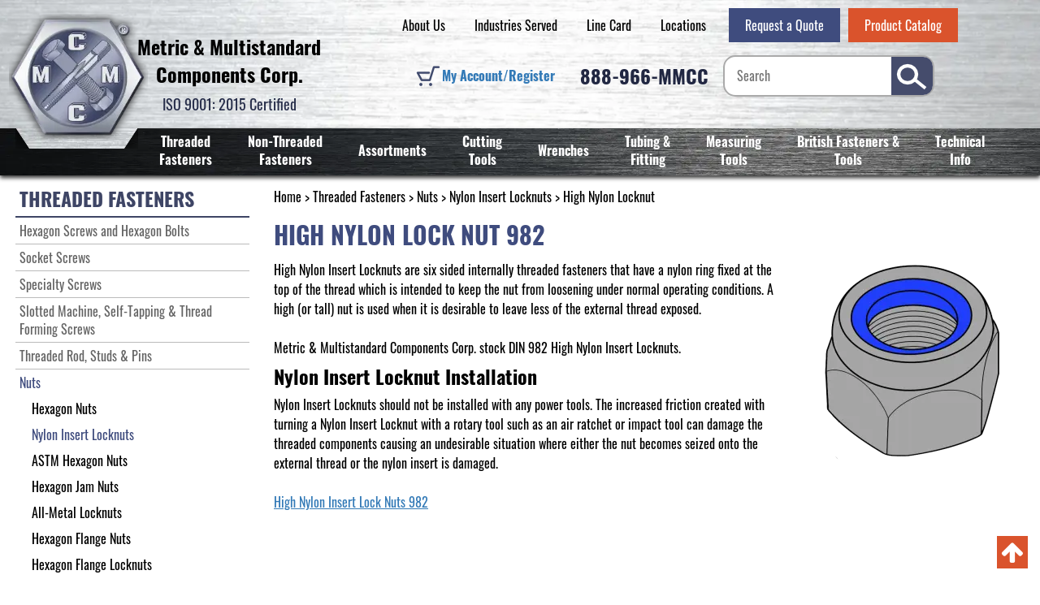

--- FILE ---
content_type: text/html; charset=UTF-8
request_url: https://www.metricmcc.com/high-nylon-locknut
body_size: 17298
content:

<!DOCTYPE html>
<html dir="ltr" lang="en">
<head>
	<script>
		product = [];
		var dataLayer = dataLayer || [];
		window.dataLayer = window.dataLayer || [];
	</script>
		        <!-- Google Tag Manager -->
        <script>
	        (function(w,d,s,l,i){w[l]=w[l]||[];w[l].push({'gtm.start':
					new Date().getTime(),event:'gtm.js'});var f=d.getElementsByTagName(s)[0],
				j=d.createElement(s),dl=l!='dataLayer'?'&l='+l:'';j.async=true;j.src=
				'https://www.googletagmanager.com/gtm.js?id='+i+dl;f.parentNode.insertBefore(j,f);
			})(window,document,'script','dataLayer','GTM-N9T4RNF');</script>
        <!-- End Google Tag Manager -->
		 <meta http-equiv="Content-Type" content="text/html; charset=utf-8" />
 <title>High Nylon Lock Nut 982 | Nylon Insert Locknuts | High Nuts</title>
 <meta name="Description" content="High nylon lock nut 982 fasteners have nylon rings to stop threading from loosening. Order nylon insert locknuts in bulk to take advantage of volume discounts!" />
 <meta name="Keywords" content="" />
 <meta name="robots" content="noodp" />
 <meta name="slurp" content="noydir" />
 <link rel="canonical" href="https://www.metricmcc.com/high-nylon-locknut" />
 	<meta http-equiv="X-UA-Compatible" content="IE=edge">
	<meta name="format-detection" content="telephone=no">
	<meta name="viewport" content="width=device-width, initial-scale=1">
    <link rel="apple-touch-icon" sizes="152x152" href="apple-touch-icon.png">
    <link rel="icon" type="image/png" sizes="48x48" href="favicon-48x48.png">
    <link rel="manifest" href="site.webmanifest">
    <link rel="mask-icon" href="safari-pinned-tab.svg" color="#5bbad5">
<!--    <link href="https://fonts.googleapis.com/css?family=Oswald:400,700&display=swap" rel="stylesheet">-->
    <meta name="msapplication-TileColor" content="#da532c">
    <meta name="theme-color" content="#ffffff">
	<base href="https://www.metricmcc.com/"/>
	
	<!-- Links -->
	<!-- Bootstrap - include this even if it's not a responsive cart -->
	<link rel="stylesheet" type="text/css" href="min/f=ext/bootstrap/css/bootstrap.min.css,ext/jquery/ui-1.12.1/jquery-ui.css,includes/css/jquery.alerts.css,ext/jquery/colorbox/theme_1/colorbox.css,includes/css/stylesheet.css,includes/css/menu.css,includes/css/headertags_seo_styles.css,includes/css/slideshows.css,includes/css/fancyfiles.css,ext/bxslider-4/dist/jquery.bxslider.min.css,ext/lightbox2/dist/css/lightbox.css,includes/css/image_viewer.css,includes/css/search.css,includes/css/faceted_search.css,includes/css/evenZoom.css,includes/css/responsive_menu.css,includes/css/responsive_faceted_search.css,ext/mmenu/dist/css/jquery.mmenu.all.css,ext/mmenu/dist/extensions/positioning/jquery.mmenu.positioning.css,ext/mmenu/dist/extensions/pagedim/jquery.mmenu.pagedim.css,includes/css/responsive.css,ext/mmenu/dist/extensions/multiline/jquery.mmenu.multiline.css,includes/css/account.css"/>
<script src="min/f=includes/javascript/jquery-3.3.1.min.js,includes/javascript/jquery-ui.min.js,includes/javascript/yall-2.2.0.min.js,ext/jquery/colorbox/jquery.colorbox.js,ext/mmenu/dist/js/jquery.mmenu.all.min.js,includes/javascript/responsive_menu.js"></script><script src="min/f=includes/javascript/jquery.columnizer.js,includes/javascript/jquery.browser.min.js,ext/jquery/bxGallery/jquery.bxGallery.1.1.min.js,ext/jquery/colorbox/jquery.colorbox.js,includes/javascript/jquery.blockUI.js,includes/javascript/jquery.alerts.js,includes/javascript/general.js,includes/javascript/base64.js,includes/javascript/serialize.js,includes/javascript/product_variables.js,includes/javascript/jquery.hoverIntent.min.js,includes/javascript/savePDF.js,includes/javascript/jquery.cycle.all.js,includes/javascript/menu.js,includes/javascript/search.js,ext/bxslider-4-4.2.12/dist/jquery.bxslider.min.js,includes/javascript/evenZoom.js,includes/javascript/account.js,includes/javascript/refby.js,includes/javascript/jquery.floatThead.js,includes/javascript/js-inherit.js,includes/javascript/js-listbox.js"></script>
	<!-- REGION head -->


				<!-- Google Tag Manager -->
		<script>(function (w, d, s, l, i) {
				w[l] = w[l] || [];
				w[l].push({
					'gtm.start': new Date().getTime(), event: 'gtm.js'
				});
				var f = d.getElementsByTagName(s)[0],
					j = d.createElement(s), dl = l != 'dataLayer' ? '&l=' + l : '';
				j.async = true;
				j.src =
					'//www.googletagmanager.com/gtm.js?id=' + i + dl;
				f.parentNode.insertBefore(j, f);
			})(window, document, 'script', 'dataLayer', 'GTM-N9T4RNF');</script>
		<!-- End Google Tag Manager -->
		<script>
		var BASE_HREF = 'https://www.metricmcc.com/';
		var floatHead = false;
		var DEBUG_LVL = 0;
				floatHead = true;
				mobileLocalLeft = true;
		var listingAboveContent = false;
		customTabsEnabled = false;
		var autocomplete = true;
		var calcPrice;
	</script>
	<script>
		function backToTop() {
			$("html, body").animate({ scrollTop: 0 }, "fast");
		}
	</script>

			<script type="text/javascript">
			(function(c,l,a,r,i,t,y){
				c[a]=c[a]||function(){(c[a].q=c[a].q||[]).push(arguments)};
				t=l.createElement(r);t.async=1;t.src="https://www.clarity.ms/tag/"+i;
				y=l.getElementsByTagName(r)[0];y.parentNode.insertBefore(t,y);
			})(window, document, "clarity", "script", "uauhr4pbs1");
		</script>
	<style>/*!
 *  Font Awesome 4.7.0 by @davegandy - http://fontawesome.io - @fontawesome
 *  License - http://fontawesome.io/license (Font: SIL OFL 1.1, CSS: MIT License)
 */@font-face{font-family:'FontAwesome';font-display:swap;src:url('includes/fonts/fontawesome-webfont.eot?v=4.7.0');src:url('includes/fonts/fontawesome-webfont.eot?#iefix&v=4.7.0') format('embedded-opentype'),url('includes/fonts/fontawesome-webfont.woff2?v=4.7.0') format('woff2'),url('includes/fonts/fontawesome-webfont.woff?v=4.7.0') format('woff'),url('includes/fonts/fontawesome-webfont.ttf?v=4.7.0') format('truetype'),url('includes/fonts/fontawesome-webfont.svg?v=4.7.0#fontawesomeregular') format('svg');font-weight:normal;font-style:normal}.fa{display:inline-block;font:normal normal normal 14px/1 FontAwesome;font-size:inherit;text-rendering:auto;-webkit-font-smoothing:antialiased;-moz-osx-font-smoothing:grayscale}.fa-lg{font-size:1.33333333em;line-height:.75em;vertical-align:-15%}.fa-2x{font-size:2em}.fa-3x{font-size:3em}.fa-4x{font-size:4em}.fa-5x{font-size:5em}.fa-fw{width:1.28571429em;text-align:center}.fa-ul{padding-left:0;margin-left:2.14285714em;list-style-type:none}.fa-ul>li{position:relative}.fa-li{position:absolute;left:-2.14285714em;width:2.14285714em;top:.14285714em;text-align:center}.fa-li.fa-lg{left:-1.85714286em}.fa-border{padding:.2em .25em .15em;border:solid .08em #eee;border-radius:.1em}.fa-pull-left{float:left}.fa-pull-right{float:right}.fa.fa-pull-left{margin-right:.3em}.fa.fa-pull-right{margin-left:.3em}.pull-right{float:right}.pull-left{float:left}.fa.pull-left{margin-right:.3em}.fa.pull-right{margin-left:.3em}.fa-spin{-webkit-animation:fa-spin 2s infinite linear;animation:fa-spin 2s infinite linear}.fa-pulse{-webkit-animation:fa-spin 1s infinite steps(8);animation:fa-spin 1s infinite steps(8)}@-webkit-keyframes fa-spin{0%{-webkit-transform:rotate(0deg);transform:rotate(0deg)}100%{-webkit-transform:rotate(359deg);transform:rotate(359deg)}}@keyframes fa-spin{0%{-webkit-transform:rotate(0deg);transform:rotate(0deg)}100%{-webkit-transform:rotate(359deg);transform:rotate(359deg)}}.fa-rotate-90{-ms-filter:"progid:DXImageTransform.Microsoft.BasicImage(rotation=1)";-webkit-transform:rotate(90deg);-ms-transform:rotate(90deg);transform:rotate(90deg)}.fa-rotate-180{-ms-filter:"progid:DXImageTransform.Microsoft.BasicImage(rotation=2)";-webkit-transform:rotate(180deg);-ms-transform:rotate(180deg);transform:rotate(180deg)}.fa-rotate-270{-ms-filter:"progid:DXImageTransform.Microsoft.BasicImage(rotation=3)";-webkit-transform:rotate(270deg);-ms-transform:rotate(270deg);transform:rotate(270deg)}.fa-flip-horizontal{-ms-filter:"progid:DXImageTransform.Microsoft.BasicImage(rotation=0, mirror=1)";-webkit-transform:scale(-1, 1);-ms-transform:scale(-1, 1);transform:scale(-1, 1)}.fa-flip-vertical{-ms-filter:"progid:DXImageTransform.Microsoft.BasicImage(rotation=2, mirror=1)";-webkit-transform:scale(1, -1);-ms-transform:scale(1, -1);transform:scale(1, -1)}:root .fa-rotate-90,:root .fa-rotate-180,:root .fa-rotate-270,:root .fa-flip-horizontal,:root .fa-flip-vertical{filter:none}.fa-stack{position:relative;display:inline-block;width:2em;height:2em;line-height:2em;vertical-align:middle}.fa-stack-1x,.fa-stack-2x{position:absolute;left:0;width:100%;text-align:center}.fa-stack-1x{line-height:inherit}.fa-stack-2x{font-size:2em}.fa-inverse{color:#fff}.fa-glass:before{content:"\f000"}.fa-music:before{content:"\f001"}.fa-search:before{content:"\f002"}.fa-envelope-o:before{content:"\f003"}.fa-heart:before{content:"\f004"}.fa-star:before{content:"\f005"}.fa-star-o:before{content:"\f006"}.fa-user:before{content:"\f007"}.fa-film:before{content:"\f008"}.fa-th-large:before{content:"\f009"}.fa-th:before{content:"\f00a"}.fa-th-list:before{content:"\f00b"}.fa-check:before{content:"\f00c"}.fa-remove:before,.fa-close:before,.fa-times:before{content:"\f00d"}.fa-search-plus:before{content:"\f00e"}.fa-search-minus:before{content:"\f010"}.fa-power-off:before{content:"\f011"}.fa-signal:before{content:"\f012"}.fa-gear:before,.fa-cog:before{content:"\f013"}.fa-trash-o:before{content:"\f014"}.fa-home:before{content:"\f015"}.fa-file-o:before{content:"\f016"}.fa-clock-o:before{content:"\f017"}.fa-road:before{content:"\f018"}.fa-download:before{content:"\f019"}.fa-arrow-circle-o-down:before{content:"\f01a"}.fa-arrow-circle-o-up:before{content:"\f01b"}.fa-inbox:before{content:"\f01c"}.fa-play-circle-o:before{content:"\f01d"}.fa-rotate-right:before,.fa-repeat:before{content:"\f01e"}.fa-refresh:before{content:"\f021"}.fa-list-alt:before{content:"\f022"}.fa-lock:before{content:"\f023"}.fa-flag:before{content:"\f024"}.fa-headphones:before{content:"\f025"}.fa-volume-off:before{content:"\f026"}.fa-volume-down:before{content:"\f027"}.fa-volume-up:before{content:"\f028"}.fa-qrcode:before{content:"\f029"}.fa-barcode:before{content:"\f02a"}.fa-tag:before{content:"\f02b"}.fa-tags:before{content:"\f02c"}.fa-book:before{content:"\f02d"}.fa-bookmark:before{content:"\f02e"}.fa-print:before{content:"\f02f"}.fa-camera:before{content:"\f030"}.fa-font:before{content:"\f031"}.fa-bold:before{content:"\f032"}.fa-italic:before{content:"\f033"}.fa-text-height:before{content:"\f034"}.fa-text-width:before{content:"\f035"}.fa-align-left:before{content:"\f036"}.fa-align-center:before{content:"\f037"}.fa-align-right:before{content:"\f038"}.fa-align-justify:before{content:"\f039"}.fa-list:before{content:"\f03a"}.fa-dedent:before,.fa-outdent:before{content:"\f03b"}.fa-indent:before{content:"\f03c"}.fa-video-camera:before{content:"\f03d"}.fa-photo:before,.fa-image:before,.fa-picture-o:before{content:"\f03e"}.fa-pencil:before{content:"\f040"}.fa-map-marker:before{content:"\f041"}.fa-adjust:before{content:"\f042"}.fa-tint:before{content:"\f043"}.fa-edit:before,.fa-pencil-square-o:before{content:"\f044"}.fa-share-square-o:before{content:"\f045"}.fa-check-square-o:before{content:"\f046"}.fa-arrows:before{content:"\f047"}.fa-step-backward:before{content:"\f048"}.fa-fast-backward:before{content:"\f049"}.fa-backward:before{content:"\f04a"}.fa-play:before{content:"\f04b"}.fa-pause:before{content:"\f04c"}.fa-stop:before{content:"\f04d"}.fa-forward:before{content:"\f04e"}.fa-fast-forward:before{content:"\f050"}.fa-step-forward:before{content:"\f051"}.fa-eject:before{content:"\f052"}.fa-chevron-left:before{content:"\f053"}.fa-chevron-right:before{content:"\f054"}.fa-plus-circle:before{content:"\f055"}.fa-minus-circle:before{content:"\f056"}.fa-times-circle:before{content:"\f057"}.fa-check-circle:before{content:"\f058"}.fa-question-circle:before{content:"\f059"}.fa-info-circle:before{content:"\f05a"}.fa-crosshairs:before{content:"\f05b"}.fa-times-circle-o:before{content:"\f05c"}.fa-check-circle-o:before{content:"\f05d"}.fa-ban:before{content:"\f05e"}.fa-arrow-left:before{content:"\f060"}.fa-arrow-right:before{content:"\f061"}.fa-arrow-up:before{content:"\f062"}.fa-arrow-down:before{content:"\f063"}.fa-mail-forward:before,.fa-share:before{content:"\f064"}.fa-expand:before{content:"\f065"}.fa-compress:before{content:"\f066"}.fa-plus:before{content:"\f067"}.fa-minus:before{content:"\f068"}.fa-asterisk:before{content:"\f069"}.fa-exclamation-circle:before{content:"\f06a"}.fa-gift:before{content:"\f06b"}.fa-leaf:before{content:"\f06c"}.fa-fire:before{content:"\f06d"}.fa-eye:before{content:"\f06e"}.fa-eye-slash:before{content:"\f070"}.fa-warning:before,.fa-exclamation-triangle:before{content:"\f071"}.fa-plane:before{content:"\f072"}.fa-calendar:before{content:"\f073"}.fa-random:before{content:"\f074"}.fa-comment:before{content:"\f075"}.fa-magnet:before{content:"\f076"}.fa-chevron-up:before{content:"\f077"}.fa-chevron-down:before{content:"\f078"}.fa-retweet:before{content:"\f079"}.fa-shopping-cart:before{content:"\f07a"}.fa-folder:before{content:"\f07b"}.fa-folder-open:before{content:"\f07c"}.fa-arrows-v:before{content:"\f07d"}.fa-arrows-h:before{content:"\f07e"}.fa-bar-chart-o:before,.fa-bar-chart:before{content:"\f080"}.fa-twitter-square:before{content:"\f081"}.fa-facebook-square:before{content:"\f082"}.fa-camera-retro:before{content:"\f083"}.fa-key:before{content:"\f084"}.fa-gears:before,.fa-cogs:before{content:"\f085"}.fa-comments:before{content:"\f086"}.fa-thumbs-o-up:before{content:"\f087"}.fa-thumbs-o-down:before{content:"\f088"}.fa-star-half:before{content:"\f089"}.fa-heart-o:before{content:"\f08a"}.fa-sign-out:before{content:"\f08b"}.fa-linkedin-square:before{content:"\f08c"}.fa-thumb-tack:before{content:"\f08d"}.fa-external-link:before{content:"\f08e"}.fa-sign-in:before{content:"\f090"}.fa-trophy:before{content:"\f091"}.fa-github-square:before{content:"\f092"}.fa-upload:before{content:"\f093"}.fa-lemon-o:before{content:"\f094"}.fa-phone:before{content:"\f095"}.fa-square-o:before{content:"\f096"}.fa-bookmark-o:before{content:"\f097"}.fa-phone-square:before{content:"\f098"}.fa-twitter:before{content:"\f099"}.fa-facebook-f:before,.fa-facebook:before{content:"\f09a"}.fa-github:before{content:"\f09b"}.fa-unlock:before{content:"\f09c"}.fa-credit-card:before{content:"\f09d"}.fa-feed:before,.fa-rss:before{content:"\f09e"}.fa-hdd-o:before{content:"\f0a0"}.fa-bullhorn:before{content:"\f0a1"}.fa-bell:before{content:"\f0f3"}.fa-certificate:before{content:"\f0a3"}.fa-hand-o-right:before{content:"\f0a4"}.fa-hand-o-left:before{content:"\f0a5"}.fa-hand-o-up:before{content:"\f0a6"}.fa-hand-o-down:before{content:"\f0a7"}.fa-arrow-circle-left:before{content:"\f0a8"}.fa-arrow-circle-right:before{content:"\f0a9"}.fa-arrow-circle-up:before{content:"\f0aa"}.fa-arrow-circle-down:before{content:"\f0ab"}.fa-globe:before{content:"\f0ac"}.fa-wrench:before{content:"\f0ad"}.fa-tasks:before{content:"\f0ae"}.fa-filter:before{content:"\f0b0"}.fa-briefcase:before{content:"\f0b1"}.fa-arrows-alt:before{content:"\f0b2"}.fa-group:before,.fa-users:before{content:"\f0c0"}.fa-chain:before,.fa-link:before{content:"\f0c1"}.fa-cloud:before{content:"\f0c2"}.fa-flask:before{content:"\f0c3"}.fa-cut:before,.fa-scissors:before{content:"\f0c4"}.fa-copy:before,.fa-files-o:before{content:"\f0c5"}.fa-paperclip:before{content:"\f0c6"}.fa-save:before,.fa-floppy-o:before{content:"\f0c7"}.fa-square:before{content:"\f0c8"}.fa-navicon:before,.fa-reorder:before,.fa-bars:before{content:"\f0c9"}.fa-list-ul:before{content:"\f0ca"}.fa-list-ol:before{content:"\f0cb"}.fa-strikethrough:before{content:"\f0cc"}.fa-underline:before{content:"\f0cd"}.fa-table:before{content:"\f0ce"}.fa-magic:before{content:"\f0d0"}.fa-truck:before{content:"\f0d1"}.fa-pinterest:before{content:"\f0d2"}.fa-pinterest-square:before{content:"\f0d3"}.fa-google-plus-square:before{content:"\f0d4"}.fa-google-plus:before{content:"\f0d5"}.fa-money:before{content:"\f0d6"}.fa-caret-down:before{content:"\f0d7"}.fa-caret-up:before{content:"\f0d8"}.fa-caret-left:before{content:"\f0d9"}.fa-caret-right:before{content:"\f0da"}.fa-columns:before{content:"\f0db"}.fa-unsorted:before,.fa-sort:before{content:"\f0dc"}.fa-sort-down:before,.fa-sort-desc:before{content:"\f0dd"}.fa-sort-up:before,.fa-sort-asc:before{content:"\f0de"}.fa-envelope:before{content:"\f0e0"}.fa-linkedin:before{content:"\f0e1"}.fa-rotate-left:before,.fa-undo:before{content:"\f0e2"}.fa-legal:before,.fa-gavel:before{content:"\f0e3"}.fa-dashboard:before,.fa-tachometer:before{content:"\f0e4"}.fa-comment-o:before{content:"\f0e5"}.fa-comments-o:before{content:"\f0e6"}.fa-flash:before,.fa-bolt:before{content:"\f0e7"}.fa-sitemap:before{content:"\f0e8"}.fa-umbrella:before{content:"\f0e9"}.fa-paste:before,.fa-clipboard:before{content:"\f0ea"}.fa-lightbulb-o:before{content:"\f0eb"}.fa-exchange:before{content:"\f0ec"}.fa-cloud-download:before{content:"\f0ed"}.fa-cloud-upload:before{content:"\f0ee"}.fa-user-md:before{content:"\f0f0"}.fa-stethoscope:before{content:"\f0f1"}.fa-suitcase:before{content:"\f0f2"}.fa-bell-o:before{content:"\f0a2"}.fa-coffee:before{content:"\f0f4"}.fa-cutlery:before{content:"\f0f5"}.fa-file-text-o:before{content:"\f0f6"}.fa-building-o:before{content:"\f0f7"}.fa-hospital-o:before{content:"\f0f8"}.fa-ambulance:before{content:"\f0f9"}.fa-medkit:before{content:"\f0fa"}.fa-fighter-jet:before{content:"\f0fb"}.fa-beer:before{content:"\f0fc"}.fa-h-square:before{content:"\f0fd"}.fa-plus-square:before{content:"\f0fe"}.fa-angle-double-left:before{content:"\f100"}.fa-angle-double-right:before{content:"\f101"}.fa-angle-double-up:before{content:"\f102"}.fa-angle-double-down:before{content:"\f103"}.fa-angle-left:before{content:"\f104"}.fa-angle-right:before{content:"\f105"}.fa-angle-up:before{content:"\f106"}.fa-angle-down:before{content:"\f107"}.fa-desktop:before{content:"\f108"}.fa-laptop:before{content:"\f109"}.fa-tablet:before{content:"\f10a"}.fa-mobile-phone:before,.fa-mobile:before{content:"\f10b"}.fa-circle-o:before{content:"\f10c"}.fa-quote-left:before{content:"\f10d"}.fa-quote-right:before{content:"\f10e"}.fa-spinner:before{content:"\f110"}.fa-circle:before{content:"\f111"}.fa-mail-reply:before,.fa-reply:before{content:"\f112"}.fa-github-alt:before{content:"\f113"}.fa-folder-o:before{content:"\f114"}.fa-folder-open-o:before{content:"\f115"}.fa-smile-o:before{content:"\f118"}.fa-frown-o:before{content:"\f119"}.fa-meh-o:before{content:"\f11a"}.fa-gamepad:before{content:"\f11b"}.fa-keyboard-o:before{content:"\f11c"}.fa-flag-o:before{content:"\f11d"}.fa-flag-checkered:before{content:"\f11e"}.fa-terminal:before{content:"\f120"}.fa-code:before{content:"\f121"}.fa-mail-reply-all:before,.fa-reply-all:before{content:"\f122"}.fa-star-half-empty:before,.fa-star-half-full:before,.fa-star-half-o:before{content:"\f123"}.fa-location-arrow:before{content:"\f124"}.fa-crop:before{content:"\f125"}.fa-code-fork:before{content:"\f126"}.fa-unlink:before,.fa-chain-broken:before{content:"\f127"}.fa-question:before{content:"\f128"}.fa-info:before{content:"\f129"}.fa-exclamation:before{content:"\f12a"}.fa-superscript:before{content:"\f12b"}.fa-subscript:before{content:"\f12c"}.fa-eraser:before{content:"\f12d"}.fa-puzzle-piece:before{content:"\f12e"}.fa-microphone:before{content:"\f130"}.fa-microphone-slash:before{content:"\f131"}.fa-shield:before{content:"\f132"}.fa-calendar-o:before{content:"\f133"}.fa-fire-extinguisher:before{content:"\f134"}.fa-rocket:before{content:"\f135"}.fa-maxcdn:before{content:"\f136"}.fa-chevron-circle-left:before{content:"\f137"}.fa-chevron-circle-right:before{content:"\f138"}.fa-chevron-circle-up:before{content:"\f139"}.fa-chevron-circle-down:before{content:"\f13a"}.fa-html5:before{content:"\f13b"}.fa-css3:before{content:"\f13c"}.fa-anchor:before{content:"\f13d"}.fa-unlock-alt:before{content:"\f13e"}.fa-bullseye:before{content:"\f140"}.fa-ellipsis-h:before{content:"\f141"}.fa-ellipsis-v:before{content:"\f142"}.fa-rss-square:before{content:"\f143"}.fa-play-circle:before{content:"\f144"}.fa-ticket:before{content:"\f145"}.fa-minus-square:before{content:"\f146"}.fa-minus-square-o:before{content:"\f147"}.fa-level-up:before{content:"\f148"}.fa-level-down:before{content:"\f149"}.fa-check-square:before{content:"\f14a"}.fa-pencil-square:before{content:"\f14b"}.fa-external-link-square:before{content:"\f14c"}.fa-share-square:before{content:"\f14d"}.fa-compass:before{content:"\f14e"}.fa-toggle-down:before,.fa-caret-square-o-down:before{content:"\f150"}.fa-toggle-up:before,.fa-caret-square-o-up:before{content:"\f151"}.fa-toggle-right:before,.fa-caret-square-o-right:before{content:"\f152"}.fa-euro:before,.fa-eur:before{content:"\f153"}.fa-gbp:before{content:"\f154"}.fa-dollar:before,.fa-usd:before{content:"\f155"}.fa-rupee:before,.fa-inr:before{content:"\f156"}.fa-cny:before,.fa-rmb:before,.fa-yen:before,.fa-jpy:before{content:"\f157"}.fa-ruble:before,.fa-rouble:before,.fa-rub:before{content:"\f158"}.fa-won:before,.fa-krw:before{content:"\f159"}.fa-bitcoin:before,.fa-btc:before{content:"\f15a"}.fa-file:before{content:"\f15b"}.fa-file-text:before{content:"\f15c"}.fa-sort-alpha-asc:before{content:"\f15d"}.fa-sort-alpha-desc:before{content:"\f15e"}.fa-sort-amount-asc:before{content:"\f160"}.fa-sort-amount-desc:before{content:"\f161"}.fa-sort-numeric-asc:before{content:"\f162"}.fa-sort-numeric-desc:before{content:"\f163"}.fa-thumbs-up:before{content:"\f164"}.fa-thumbs-down:before{content:"\f165"}.fa-youtube-square:before{content:"\f166"}.fa-youtube:before{content:"\f167"}.fa-xing:before{content:"\f168"}.fa-xing-square:before{content:"\f169"}.fa-youtube-play:before{content:"\f16a"}.fa-dropbox:before{content:"\f16b"}.fa-stack-overflow:before{content:"\f16c"}.fa-instagram:before{content:"\f16d"}.fa-flickr:before{content:"\f16e"}.fa-adn:before{content:"\f170"}.fa-bitbucket:before{content:"\f171"}.fa-bitbucket-square:before{content:"\f172"}.fa-tumblr:before{content:"\f173"}.fa-tumblr-square:before{content:"\f174"}.fa-long-arrow-down:before{content:"\f175"}.fa-long-arrow-up:before{content:"\f176"}.fa-long-arrow-left:before{content:"\f177"}.fa-long-arrow-right:before{content:"\f178"}.fa-apple:before{content:"\f179"}.fa-windows:before{content:"\f17a"}.fa-android:before{content:"\f17b"}.fa-linux:before{content:"\f17c"}.fa-dribbble:before{content:"\f17d"}.fa-skype:before{content:"\f17e"}.fa-foursquare:before{content:"\f180"}.fa-trello:before{content:"\f181"}.fa-female:before{content:"\f182"}.fa-male:before{content:"\f183"}.fa-gittip:before,.fa-gratipay:before{content:"\f184"}.fa-sun-o:before{content:"\f185"}.fa-moon-o:before{content:"\f186"}.fa-archive:before{content:"\f187"}.fa-bug:before{content:"\f188"}.fa-vk:before{content:"\f189"}.fa-weibo:before{content:"\f18a"}.fa-renren:before{content:"\f18b"}.fa-pagelines:before{content:"\f18c"}.fa-stack-exchange:before{content:"\f18d"}.fa-arrow-circle-o-right:before{content:"\f18e"}.fa-arrow-circle-o-left:before{content:"\f190"}.fa-toggle-left:before,.fa-caret-square-o-left:before{content:"\f191"}.fa-dot-circle-o:before{content:"\f192"}.fa-wheelchair:before{content:"\f193"}.fa-vimeo-square:before{content:"\f194"}.fa-turkish-lira:before,.fa-try:before{content:"\f195"}.fa-plus-square-o:before{content:"\f196"}.fa-space-shuttle:before{content:"\f197"}.fa-slack:before{content:"\f198"}.fa-envelope-square:before{content:"\f199"}.fa-wordpress:before{content:"\f19a"}.fa-openid:before{content:"\f19b"}.fa-institution:before,.fa-bank:before,.fa-university:before{content:"\f19c"}.fa-mortar-board:before,.fa-graduation-cap:before{content:"\f19d"}.fa-yahoo:before{content:"\f19e"}.fa-google:before{content:"\f1a0"}.fa-reddit:before{content:"\f1a1"}.fa-reddit-square:before{content:"\f1a2"}.fa-stumbleupon-circle:before{content:"\f1a3"}.fa-stumbleupon:before{content:"\f1a4"}.fa-delicious:before{content:"\f1a5"}.fa-digg:before{content:"\f1a6"}.fa-pied-piper-pp:before{content:"\f1a7"}.fa-pied-piper-alt:before{content:"\f1a8"}.fa-drupal:before{content:"\f1a9"}.fa-joomla:before{content:"\f1aa"}.fa-language:before{content:"\f1ab"}.fa-fax:before{content:"\f1ac"}.fa-building:before{content:"\f1ad"}.fa-child:before{content:"\f1ae"}.fa-paw:before{content:"\f1b0"}.fa-spoon:before{content:"\f1b1"}.fa-cube:before{content:"\f1b2"}.fa-cubes:before{content:"\f1b3"}.fa-behance:before{content:"\f1b4"}.fa-behance-square:before{content:"\f1b5"}.fa-steam:before{content:"\f1b6"}.fa-steam-square:before{content:"\f1b7"}.fa-recycle:before{content:"\f1b8"}.fa-automobile:before,.fa-car:before{content:"\f1b9"}.fa-cab:before,.fa-taxi:before{content:"\f1ba"}.fa-tree:before{content:"\f1bb"}.fa-spotify:before{content:"\f1bc"}.fa-deviantart:before{content:"\f1bd"}.fa-soundcloud:before{content:"\f1be"}.fa-database:before{content:"\f1c0"}.fa-file-pdf-o:before{content:"\f1c1"}.fa-file-word-o:before{content:"\f1c2"}.fa-file-excel-o:before{content:"\f1c3"}.fa-file-powerpoint-o:before{content:"\f1c4"}.fa-file-photo-o:before,.fa-file-picture-o:before,.fa-file-image-o:before{content:"\f1c5"}.fa-file-zip-o:before,.fa-file-archive-o:before{content:"\f1c6"}.fa-file-sound-o:before,.fa-file-audio-o:before{content:"\f1c7"}.fa-file-movie-o:before,.fa-file-video-o:before{content:"\f1c8"}.fa-file-code-o:before{content:"\f1c9"}.fa-vine:before{content:"\f1ca"}.fa-codepen:before{content:"\f1cb"}.fa-jsfiddle:before{content:"\f1cc"}.fa-life-bouy:before,.fa-life-buoy:before,.fa-life-saver:before,.fa-support:before,.fa-life-ring:before{content:"\f1cd"}.fa-circle-o-notch:before{content:"\f1ce"}.fa-ra:before,.fa-resistance:before,.fa-rebel:before{content:"\f1d0"}.fa-ge:before,.fa-empire:before{content:"\f1d1"}.fa-git-square:before{content:"\f1d2"}.fa-git:before{content:"\f1d3"}.fa-y-combinator-square:before,.fa-yc-square:before,.fa-hacker-news:before{content:"\f1d4"}.fa-tencent-weibo:before{content:"\f1d5"}.fa-qq:before{content:"\f1d6"}.fa-wechat:before,.fa-weixin:before{content:"\f1d7"}.fa-send:before,.fa-paper-plane:before{content:"\f1d8"}.fa-send-o:before,.fa-paper-plane-o:before{content:"\f1d9"}.fa-history:before{content:"\f1da"}.fa-circle-thin:before{content:"\f1db"}.fa-header:before{content:"\f1dc"}.fa-paragraph:before{content:"\f1dd"}.fa-sliders:before{content:"\f1de"}.fa-share-alt:before{content:"\f1e0"}.fa-share-alt-square:before{content:"\f1e1"}.fa-bomb:before{content:"\f1e2"}.fa-soccer-ball-o:before,.fa-futbol-o:before{content:"\f1e3"}.fa-tty:before{content:"\f1e4"}.fa-binoculars:before{content:"\f1e5"}.fa-plug:before{content:"\f1e6"}.fa-slideshare:before{content:"\f1e7"}.fa-twitch:before{content:"\f1e8"}.fa-yelp:before{content:"\f1e9"}.fa-newspaper-o:before{content:"\f1ea"}.fa-wifi:before{content:"\f1eb"}.fa-calculator:before{content:"\f1ec"}.fa-paypal:before{content:"\f1ed"}.fa-google-wallet:before{content:"\f1ee"}.fa-cc-visa:before{content:"\f1f0"}.fa-cc-mastercard:before{content:"\f1f1"}.fa-cc-discover:before{content:"\f1f2"}.fa-cc-amex:before{content:"\f1f3"}.fa-cc-paypal:before{content:"\f1f4"}.fa-cc-stripe:before{content:"\f1f5"}.fa-bell-slash:before{content:"\f1f6"}.fa-bell-slash-o:before{content:"\f1f7"}.fa-trash:before{content:"\f1f8"}.fa-copyright:before{content:"\f1f9"}.fa-at:before{content:"\f1fa"}.fa-eyedropper:before{content:"\f1fb"}.fa-paint-brush:before{content:"\f1fc"}.fa-birthday-cake:before{content:"\f1fd"}.fa-area-chart:before{content:"\f1fe"}.fa-pie-chart:before{content:"\f200"}.fa-line-chart:before{content:"\f201"}.fa-lastfm:before{content:"\f202"}.fa-lastfm-square:before{content:"\f203"}.fa-toggle-off:before{content:"\f204"}.fa-toggle-on:before{content:"\f205"}.fa-bicycle:before{content:"\f206"}.fa-bus:before{content:"\f207"}.fa-ioxhost:before{content:"\f208"}.fa-angellist:before{content:"\f209"}.fa-cc:before{content:"\f20a"}.fa-shekel:before,.fa-sheqel:before,.fa-ils:before{content:"\f20b"}.fa-meanpath:before{content:"\f20c"}.fa-buysellads:before{content:"\f20d"}.fa-connectdevelop:before{content:"\f20e"}.fa-dashcube:before{content:"\f210"}.fa-forumbee:before{content:"\f211"}.fa-leanpub:before{content:"\f212"}.fa-sellsy:before{content:"\f213"}.fa-shirtsinbulk:before{content:"\f214"}.fa-simplybuilt:before{content:"\f215"}.fa-skyatlas:before{content:"\f216"}.fa-cart-plus:before{content:"\f217"}.fa-cart-arrow-down:before{content:"\f218"}.fa-diamond:before{content:"\f219"}.fa-ship:before{content:"\f21a"}.fa-user-secret:before{content:"\f21b"}.fa-motorcycle:before{content:"\f21c"}.fa-street-view:before{content:"\f21d"}.fa-heartbeat:before{content:"\f21e"}.fa-venus:before{content:"\f221"}.fa-mars:before{content:"\f222"}.fa-mercury:before{content:"\f223"}.fa-intersex:before,.fa-transgender:before{content:"\f224"}.fa-transgender-alt:before{content:"\f225"}.fa-venus-double:before{content:"\f226"}.fa-mars-double:before{content:"\f227"}.fa-venus-mars:before{content:"\f228"}.fa-mars-stroke:before{content:"\f229"}.fa-mars-stroke-v:before{content:"\f22a"}.fa-mars-stroke-h:before{content:"\f22b"}.fa-neuter:before{content:"\f22c"}.fa-genderless:before{content:"\f22d"}.fa-facebook-official:before{content:"\f230"}.fa-pinterest-p:before{content:"\f231"}.fa-whatsapp:before{content:"\f232"}.fa-server:before{content:"\f233"}.fa-user-plus:before{content:"\f234"}.fa-user-times:before{content:"\f235"}.fa-hotel:before,.fa-bed:before{content:"\f236"}.fa-viacoin:before{content:"\f237"}.fa-train:before{content:"\f238"}.fa-subway:before{content:"\f239"}.fa-medium:before{content:"\f23a"}.fa-yc:before,.fa-y-combinator:before{content:"\f23b"}.fa-optin-monster:before{content:"\f23c"}.fa-opencart:before{content:"\f23d"}.fa-expeditedssl:before{content:"\f23e"}.fa-battery-4:before,.fa-battery:before,.fa-battery-full:before{content:"\f240"}.fa-battery-3:before,.fa-battery-three-quarters:before{content:"\f241"}.fa-battery-2:before,.fa-battery-half:before{content:"\f242"}.fa-battery-1:before,.fa-battery-quarter:before{content:"\f243"}.fa-battery-0:before,.fa-battery-empty:before{content:"\f244"}.fa-mouse-pointer:before{content:"\f245"}.fa-i-cursor:before{content:"\f246"}.fa-object-group:before{content:"\f247"}.fa-object-ungroup:before{content:"\f248"}.fa-sticky-note:before{content:"\f249"}.fa-sticky-note-o:before{content:"\f24a"}.fa-cc-jcb:before{content:"\f24b"}.fa-cc-diners-club:before{content:"\f24c"}.fa-clone:before{content:"\f24d"}.fa-balance-scale:before{content:"\f24e"}.fa-hourglass-o:before{content:"\f250"}.fa-hourglass-1:before,.fa-hourglass-start:before{content:"\f251"}.fa-hourglass-2:before,.fa-hourglass-half:before{content:"\f252"}.fa-hourglass-3:before,.fa-hourglass-end:before{content:"\f253"}.fa-hourglass:before{content:"\f254"}.fa-hand-grab-o:before,.fa-hand-rock-o:before{content:"\f255"}.fa-hand-stop-o:before,.fa-hand-paper-o:before{content:"\f256"}.fa-hand-scissors-o:before{content:"\f257"}.fa-hand-lizard-o:before{content:"\f258"}.fa-hand-spock-o:before{content:"\f259"}.fa-hand-pointer-o:before{content:"\f25a"}.fa-hand-peace-o:before{content:"\f25b"}.fa-trademark:before{content:"\f25c"}.fa-registered:before{content:"\f25d"}.fa-creative-commons:before{content:"\f25e"}.fa-gg:before{content:"\f260"}.fa-gg-circle:before{content:"\f261"}.fa-tripadvisor:before{content:"\f262"}.fa-odnoklassniki:before{content:"\f263"}.fa-odnoklassniki-square:before{content:"\f264"}.fa-get-pocket:before{content:"\f265"}.fa-wikipedia-w:before{content:"\f266"}.fa-safari:before{content:"\f267"}.fa-chrome:before{content:"\f268"}.fa-firefox:before{content:"\f269"}.fa-opera:before{content:"\f26a"}.fa-internet-explorer:before{content:"\f26b"}.fa-tv:before,.fa-television:before{content:"\f26c"}.fa-contao:before{content:"\f26d"}.fa-500px:before{content:"\f26e"}.fa-amazon:before{content:"\f270"}.fa-calendar-plus-o:before{content:"\f271"}.fa-calendar-minus-o:before{content:"\f272"}.fa-calendar-times-o:before{content:"\f273"}.fa-calendar-check-o:before{content:"\f274"}.fa-industry:before{content:"\f275"}.fa-map-pin:before{content:"\f276"}.fa-map-signs:before{content:"\f277"}.fa-map-o:before{content:"\f278"}.fa-map:before{content:"\f279"}.fa-commenting:before{content:"\f27a"}.fa-commenting-o:before{content:"\f27b"}.fa-houzz:before{content:"\f27c"}.fa-vimeo:before{content:"\f27d"}.fa-black-tie:before{content:"\f27e"}.fa-fonticons:before{content:"\f280"}.fa-reddit-alien:before{content:"\f281"}.fa-edge:before{content:"\f282"}.fa-credit-card-alt:before{content:"\f283"}.fa-codiepie:before{content:"\f284"}.fa-modx:before{content:"\f285"}.fa-fort-awesome:before{content:"\f286"}.fa-usb:before{content:"\f287"}.fa-product-hunt:before{content:"\f288"}.fa-mixcloud:before{content:"\f289"}.fa-scribd:before{content:"\f28a"}.fa-pause-circle:before{content:"\f28b"}.fa-pause-circle-o:before{content:"\f28c"}.fa-stop-circle:before{content:"\f28d"}.fa-stop-circle-o:before{content:"\f28e"}.fa-shopping-bag:before{content:"\f290"}.fa-shopping-basket:before{content:"\f291"}.fa-hashtag:before{content:"\f292"}.fa-bluetooth:before{content:"\f293"}.fa-bluetooth-b:before{content:"\f294"}.fa-percent:before{content:"\f295"}.fa-gitlab:before{content:"\f296"}.fa-wpbeginner:before{content:"\f297"}.fa-wpforms:before{content:"\f298"}.fa-envira:before{content:"\f299"}.fa-universal-access:before{content:"\f29a"}.fa-wheelchair-alt:before{content:"\f29b"}.fa-question-circle-o:before{content:"\f29c"}.fa-blind:before{content:"\f29d"}.fa-audio-description:before{content:"\f29e"}.fa-volume-control-phone:before{content:"\f2a0"}.fa-braille:before{content:"\f2a1"}.fa-assistive-listening-systems:before{content:"\f2a2"}.fa-asl-interpreting:before,.fa-american-sign-language-interpreting:before{content:"\f2a3"}.fa-deafness:before,.fa-hard-of-hearing:before,.fa-deaf:before{content:"\f2a4"}.fa-glide:before{content:"\f2a5"}.fa-glide-g:before{content:"\f2a6"}.fa-signing:before,.fa-sign-language:before{content:"\f2a7"}.fa-low-vision:before{content:"\f2a8"}.fa-viadeo:before{content:"\f2a9"}.fa-viadeo-square:before{content:"\f2aa"}.fa-snapchat:before{content:"\f2ab"}.fa-snapchat-ghost:before{content:"\f2ac"}.fa-snapchat-square:before{content:"\f2ad"}.fa-pied-piper:before{content:"\f2ae"}.fa-first-order:before{content:"\f2b0"}.fa-yoast:before{content:"\f2b1"}.fa-themeisle:before{content:"\f2b2"}.fa-google-plus-circle:before,.fa-google-plus-official:before{content:"\f2b3"}.fa-fa:before,.fa-font-awesome:before{content:"\f2b4"}.fa-handshake-o:before{content:"\f2b5"}.fa-envelope-open:before{content:"\f2b6"}.fa-envelope-open-o:before{content:"\f2b7"}.fa-linode:before{content:"\f2b8"}.fa-address-book:before{content:"\f2b9"}.fa-address-book-o:before{content:"\f2ba"}.fa-vcard:before,.fa-address-card:before{content:"\f2bb"}.fa-vcard-o:before,.fa-address-card-o:before{content:"\f2bc"}.fa-user-circle:before{content:"\f2bd"}.fa-user-circle-o:before{content:"\f2be"}.fa-user-o:before{content:"\f2c0"}.fa-id-badge:before{content:"\f2c1"}.fa-drivers-license:before,.fa-id-card:before{content:"\f2c2"}.fa-drivers-license-o:before,.fa-id-card-o:before{content:"\f2c3"}.fa-quora:before{content:"\f2c4"}.fa-free-code-camp:before{content:"\f2c5"}.fa-telegram:before{content:"\f2c6"}.fa-thermometer-4:before,.fa-thermometer:before,.fa-thermometer-full:before{content:"\f2c7"}.fa-thermometer-3:before,.fa-thermometer-three-quarters:before{content:"\f2c8"}.fa-thermometer-2:before,.fa-thermometer-half:before{content:"\f2c9"}.fa-thermometer-1:before,.fa-thermometer-quarter:before{content:"\f2ca"}.fa-thermometer-0:before,.fa-thermometer-empty:before{content:"\f2cb"}.fa-shower:before{content:"\f2cc"}.fa-bathtub:before,.fa-s15:before,.fa-bath:before{content:"\f2cd"}.fa-podcast:before{content:"\f2ce"}.fa-window-maximize:before{content:"\f2d0"}.fa-window-minimize:before{content:"\f2d1"}.fa-window-restore:before{content:"\f2d2"}.fa-times-rectangle:before,.fa-window-close:before{content:"\f2d3"}.fa-times-rectangle-o:before,.fa-window-close-o:before{content:"\f2d4"}.fa-bandcamp:before{content:"\f2d5"}.fa-grav:before{content:"\f2d6"}.fa-etsy:before{content:"\f2d7"}.fa-imdb:before{content:"\f2d8"}.fa-ravelry:before{content:"\f2d9"}.fa-eercast:before{content:"\f2da"}.fa-microchip:before{content:"\f2db"}.fa-snowflake-o:before{content:"\f2dc"}.fa-superpowers:before{content:"\f2dd"}.fa-wpexplorer:before{content:"\f2de"}.fa-meetup:before{content:"\f2e0"}.sr-only{position:absolute;width:1px;height:1px;padding:0;margin:-1px;overflow:hidden;clip:rect(0, 0, 0, 0);border:0}.sr-only-focusable:active,.sr-only-focusable:focus{position:static;width:auto;height:auto;margin:0;overflow:visible;clip:auto}</style></head>
<body id="page_product_list">
	<!-- Google Tag Manager -->
	<noscript>
		<iframe src="//www.googletagmanager.com/ns.html?id=GTM-N9T4RNF"
				height="0" width="0" style="display:none;visibility:hidden"></iframe>
	</noscript>
<script>
	document.addEventListener("DOMContentLoaded", function() {
		yall({
			observeChanges: true
		});
	});
</script>
<div id="bodyWrapper" class="body-wrapper">
	<div id="headerWrapper" class="header-wrapper">
			<div id="header-background">
				<script>
			$(function() {
				let headerBackground = $('#header-background');
				headerBackground.css('background', '#F9F9FA url(includes/work/image_cache/webp/6ad682914a32f7d71b21adc2329ac984.thumb.webp) no-repeat center');
			});
		</script>
        <div id="header" class="header-block container">
            <div class="row">
                <div id="headerLeft">
                    <div id="storeLogo"><a href="https://www.metricmcc.com/"><img name='store_logo' id='home-header-logo' width='171' height='154'  class="lazy img-responsive img-responsive"  src='includes/work/image_cache/webp/def5546499e32f8726080b9c06bef18e.thumb.webp' alt="Metric & Multistandard Components Corp."></a></div>
	                <div id="header-title"><a href="https://www.metricmcc.com/"><strong>Metric & Multistandard<br />Components Corp.</strong><br /><span>ISO 9001: 2015 Certified</span></a></div>
                </div>
                <div id="headerRight">
                                            <div class="upper_nav_container">
                            <div class="upper_nav">
<ul class="nav_0 top-level-nav upper-nav">
<li class="nav_0 not-selected first">
      <a class="nav_0 not-selected first" href="https://www.metricmcc.com/about-us" >About Us</a>  <ul class="nav_1">
<li class="nav_1 not-selected first">
      <a class="nav_1 not-selected first" href="https://www.metricmcc.com/iso-certification" >ISO Certified</a>    </li><li class="nav_1 not-selected">
      <a class="nav_1 not-selected" href="https://www.metricmcc.com/careers" >Careers</a>    </li><li class="nav_1 not-selected last">
      <a class="nav_1 not-selected last" href="https://www.metricmcc.com/history" >History</a>    </li>  </ul>    </li><li class="nav_0 not-selected">
      <a class="nav_0 not-selected" href="https://www.metricmcc.com/industries-served" >Industries Served</a>  <ul class="nav_1">
<li class="nav_1 not-selected first">
      <a class="nav_1 not-selected first" href="https://www.metricmcc.com/industries-served/construction" >Construction</a>    </li><li class="nav_1 not-selected last">
      <a class="nav_1 not-selected last" href="https://www.metricmcc.com/industries-served/power-generation" >Power Generation</a>    </li>  </ul>    </li><li class="nav_0 not-selected">
      <a class="nav_0 not-selected" href="https://www.metricmcc.com/line-card" >Line Card</a>    </li><li class="nav_0 not-selected">
      <a class="nav_0 not-selected" href="https://www.metricmcc.com/locations" >Locations</a>  <ul class="nav_1">
<li class="nav_1 not-selected first">
      <a class="nav_1 not-selected first" href="https://www.metricmcc.com/locations/new-york" >New York</a>    </li><li class="nav_1 not-selected">
      <a class="nav_1 not-selected" href="https://www.metricmcc.com/locations/georgia" >Georgia</a>    </li><li class="nav_1 not-selected">
      <a class="nav_1 not-selected" href="https://www.metricmcc.com/locations/illinois" >Illinois</a>    </li><li class="nav_1 not-selected">
      <a class="nav_1 not-selected" href="https://www.metricmcc.com/locations/texas" >Texas</a>    </li><li class="nav_1 not-selected">
      <a class="nav_1 not-selected" href="https://www.metricmcc.com/locations/nevada" >Nevada</a>    </li><li class="nav_1 not-selected last">
      <a class="nav_1 not-selected last" href="https://www.metricmcc.com/locations/germany" >MCG Germany</a>    </li>  </ul>    </li><li class="nav_0 not-selected">
      <a class="nav_0 not-selected" href="https://www.metricmcc.com/request-for-quote" >Request a Quote</a>    </li><li class="nav_0 not-selected last">
      <a class="nav_0 not-selected last" href="https://www.metricmcc.com/catalog-welcome-page" >Product Catalog</a>    </li>  </ul>	<div class="clearFloats"></div>
</div>
                        </div>
                                        <div id="headerRightLower">
                        
		<div id="headerShortcuts">
			<ul class="header-shortcuts">
<li class="nav_0  my-account first">
      <a class="nav_0  my-account first" href="https://www.metricmcc.com/account.php" >My Account/Register</a>  <ul class="nav_1">
</ul></li></ul>
</div>
                        <div id="header_phone">
                            <a href="tel:+1888-966-6622">888-966-MMCC</a>
                        </div>
                        <!--<div id="expressOrderingBtn">
                            <a class="orange-btn btn" href="express_shopping_cart.php"><img src="images/site/express-order-icon.png"/> Express Ordering</a>
                        </div>-->
                        <div id="header_search" class="header-search">
                            <div id="quicksearch"><form name="quick_find" action="https://www.metricmcc.com/custom_search.php" method="get" id="quicksearch_form"><input type="text" name="keywords" placeholder="Search" maxlength="64" id="quicksearch_keywords" class="quicksearch-field autocomplete" /><input type="hidden" name="type" value="All" id="type" /><input type="hidden" name="metric__multistandard_components_corpsid" value="cc1olssco8ptqfeuuq5lo3psis" /><input type="image" name="submit_quicksearch" value="Search"  style="vertical-align: middle;" src="images/site/search-button.png" alt="Search" />	</form></div>
                        </div>
                    </div>

                </div>
            </div>
        </div>
    </div>
    <div id="printlogo"><img name='store_logo'  width='171' height='154'   class="lazy img-responsive"   src='includes/work/image_cache/webp/82a17c31c7aa2758ddc79386269c74fb.thumb.webp' alt="Metric & Multistandard Components Corp."></div>
    <div id="topNavHeaderBlock" class="header-block">
	    	    <script>
		    $(function() {
			    let topNavHeader = $('#topNavHeaderBlock');
			    topNavHeader.css('background', '#252729 url(includes/work/image_cache/webp/a858cc53153aeaa3e2f7e97508d7cdbd.thumb.webp)');
		    });
	    </script>
        <div class="top_nav_container">
            <div class="container">
                <div class="row">
                    <div class="col-xs-12">
                        <div id="top_nav_tab" class="visible-lg-inline">
	                        <img name='top_nav_tab'  width='151' height='25'   class="lazy img-responsive"   src='includes/work/image_cache/webp/6ddec7e1cc0c1ce11f521d2f6a0603c9.thumb.webp' alt="logo-bottom">                        </div>
	                    <div id="mobile-wrapper" class="hidden-lg">
		                    <div id="mobile-logo">
			                    <a href="https://www.metricmcc.com/"><img name='store_logo'  width='50' height='50'  class="lazy img-responsive img-responsive"  src='includes/work/image_cache/webp/40e67ad288109fe0f2c8254a136a7604.thumb.webp' alt="Metric & Multistandard Components Corp."></a>
		                    </div>
		                    <div id="search-toggle">
			                    <a id="mobile-search" onclick="$('#header_search_responsive').toggle()"><i class="fa fa-search"></i></a>
		                    </div>
		                    <div id="mobile-phone">
			                    <a href="tel:+1888-966-6622"><i class="fa fa-phone"></i></a>
		                    </div>
		                    <div>
			                    <a id="mobile-cart" href="shopping_cart.php"><i class="fa fa-shopping-cart"></i></a>
		                    </div>
		                    			                    <div id="responsiveMenuButton" class="hidden-lg">
				                    <i class="fa fa-bars mobile-menu-button"></i>
			                    </div>
		                    		                    <div id="responsiveFactedSearchButton" class="hidden-lg">
			                    <a href="#responsive_faceted_search" class="responsive-facted-search-mmenu"><i class="fa fa-filter search-menu-button"><span class="filter-mobile">&nbsp;Filter</span></i></a>
		                    </div>
	                    </div>
	                    <div id="header_search_responsive" class="header-search" style="display: none;">
		                    <div id="quicksearch_responsive"><form name="quick_find" action="custom_search.php" method="get" id="quicksearch_form_responsive"><input type="text" name="keywords" placeholder="Search" maxlength="64" id="quicksearch_keywords_responsive" class="quicksearch-field autocomplete"><input type="hidden" name="type" value="All" id="type"><input type="image" name="submit_quicksearch" value="Search" style="vertical-align: middle;" src="images/site/search-button.png">	</form></div>
	                    </div>


						<div class="mega_nav">
<ul class="nav_0 top-level-nav mega-nav sm">
<li id="top_menu[1][2]" onmouseover="loadSubMenu(1, 2);" class="nav_0 selected first has-children Category-1">
      
      <a class="nav_0 selected first has-children Category-1" href="https://www.metricmcc.com/threaded-fastener" >Threaded <br />Fasteners</a></li><li id="top_menu[214][2]" onmouseover="loadSubMenu(214, 2);" class="nav_0 not-selected has-children Category-214">
      
      <a class="nav_0 not-selected has-children Category-214" href="https://www.metricmcc.com/non-threaded-fasteners" >Non-Threaded <br />Fasteners</a></li><li id="top_menu[523][2]" onmouseover="loadSubMenu(523, 2);" class="nav_0 not-selected has-children Category-523">
      
      <a class="nav_0 not-selected has-children Category-523" href="https://www.metricmcc.com/assortments" >Assortments</a></li><li id="top_menu[358][2]" onmouseover="loadSubMenu(358, 2);" class="nav_0 not-selected has-children Category-358">
      
      <a class="nav_0 not-selected has-children Category-358" href="https://www.metricmcc.com/cutting-tools" >Cutting <br />Tools</a></li><li id="top_menu[302][2]" onmouseover="loadSubMenu(302, 2);" class="nav_0 not-selected has-children Category-302">
      
      <a class="nav_0 not-selected has-children Category-302" href="https://www.metricmcc.com/wrenches" >Wrenches</a></li><li id="top_menu[470][2]" onmouseover="loadSubMenu(470, 2);" class="nav_0 not-selected has-children Category-470">
      
      <a class="nav_0 not-selected has-children Category-470" href="https://www.metricmcc.com/tube-fittings" >Tubing & <br />Fitting</a></li><li id="top_menu[428][2]" onmouseover="loadSubMenu(428, 2);" class="nav_0 not-selected has-children Category-428">
      
      <a class="nav_0 not-selected has-children Category-428" href="https://www.metricmcc.com/measuring-tools" >Measuring <br />Tools</a></li><li id="top_menu[455][2]" onmouseover="loadSubMenu(455, 2);" class="nav_0 not-selected has-children Category-455">
      
      <a class="nav_0 not-selected has-children Category-455" href="https://www.metricmcc.com/british" >British Fasteners & <br />Tools</a></li><li id="top_menu[3][1]" onmouseover="loadSubMenu(3, 1);" class="nav_0 not-selected last has-children Information-3">
      
      <a class="nav_0 not-selected last has-children Information-3" href="https://www.metricmcc.com/technical-info" >Technical <br />Info</a></li></ul></div>
                    </div>
                </div>
            </div>
        </div>
    </div>

<div id="header-message"><div class="container"><div class="row"><div class="col-xs-12"><div style="text-align: center;"><br />
<span style="font-size:28px;"><strong>Metric will be closed&nbsp;on Monday 1/19/26 in observance of Martin Luther King Jr. Day</strong></span><br />
<br />
<span style="color:#000000;"><span style="font-size:28px;"><strong>Due to the increasing tariffs on steel and imports from Europe and China, all prices are subject to change.</strong></span></span></div></div></div></div></div>	</div>

	<!-- REGION sub_header -->


	<div id="mainContentWrapper">
		<div id="mainContent" class="container"> <!-- Nothing inside this div can stretch full width -->
			<div class="row">
								<div id="bodyContent"
				     class="body-content col-md-9 col-md-push-3">
																		<div class="breadcrumbs noprint"><span class="hidden-xs"><a href="https://www.metricmcc.com/" class="headerNavigation">Home</a> > <a href="https://www.metricmcc.com/threaded-fastener" class="headerNavigation">Threaded Fasteners</a> > <a href="https://www.metricmcc.com/nuts" class="headerNavigation">Nuts</a> > </span><a href="https://www.metricmcc.com/nylon-insert-locknuts" class="headerNavigation">Nylon Insert Locknuts</a> > High Nylon Locknut</div>
																		<!-- BOF body -->
<div id="select_list_moved"></div>
<div id="product_table_moved"></div>
<div id="product_boxes_moved"></div>
<h1>High Nylon Lock Nut 982</h1>

<div class="contentContainer">

		<div class="contentText">
		<div class="row">
			<div class="col-xs-12">
									<div id="rightImages">
								<script>
		$(window).on('load', function () {
			$('.image_viewer').bxSlider({
				mode: 'fade',
				speed: 300,
				controls: '',
				auto: '',
				adaptiveHeight: '1',
				pagerCustom: '#bx-pager',
				touchEnabled: false,
				onSliderLoad: function () {
					$('.image_viewer').css('visibility', 'visible');
					var script = document.createElement('script');
					script.src = "ext/lightbox2/dist/js/lightbox.min.js";
					document.getElementsByTagName('head')[0].appendChild(script);
				}
			});

			$('a.too-small').click(function(){
				$('div.image_viewer_click_label span').html('<br>');
			});
			$('a.just-right').click(function(){
				$('div.image_viewer_click_label span').html('Click image to enlarge');
			});
			$('a.just-right.first').click();
		});
		</script><ul class="image_viewer">
  <li>
    <a data-lightbox="imageViewer" href="includes/work/image_cache/webp/2bf8040be01907a99fa83f44571fe572.thumb.webp" data-title="" title=""><img name='high_nylon_insert_locknut_982'  width='250' height='250'  class="lazy img-responsive image_viewer_image"  src='includes/work/image_cache/webp/8bc52c0161fba78598e1f01cc35d32ea.thumb.webp' alt="high_nylon_insert_locknut_982"></a>
  </li></ul>
<div class="image_viewer_click_label"><span><br></span></div>
						<div style="padding-top: 15px;">
													</div>
										</div>
				<div class="catDesc">High Nylon Insert Locknuts are six sided internally threaded fasteners that have a nylon ring fixed at the top of the thread which is intended to keep the nut from loosening under normal operating conditions. A high (or tall) nut is used when it is desirable to leave less of the external thread exposed.<br /><br />Metric &amp; Multistandard Components Corp. stock DIN 982 High Nylon Insert Locknuts.<h2>Nylon Insert Locknut Installation</h2>Nylon Insert Locknuts should not be installed with any power tools. The increased friction created with turning a Nylon Insert Locknut with a rotary tool such as an air ratchet or impact tool can damage the threaded components causing an undesirable situation where either the nut becomes seized onto the external thread or the nylon insert is damaged.<br /><br /><a href="documents/mmcc_pdf_catalog/Ch1/1-133.pdf" target="_blank">High Nylon Insert Lock Nuts 982</a></div>

				<div id="facetedSearchPlaceholder"></div>

			</div>
		</div>
		<div class="clearfix"></div>
	</div>

		<div class="contentText">
		<table>
			<tr>
				<td class="main" align="right" colspan="2">
					<form name="epf_restrict" action="index.php" method="get"><input type="hidden" name="url" value="high-nylon-locknut" /><input type="hidden" name="cPath" value="1_109_120_122" /><input type="hidden" name="language" value="1" /><input type="hidden" name="sort" value="3a" />						</form>
										</td>
			</tr>
		</table>
	</div>
	<div style="clear: both;">&nbsp;</div>
<div id="selectlist"></div>
<div class="visible-xs visible-sm hidden-md hidden-lg"><a class="btn btn-primary product_listing_filter" href="#responsive_faceted_search">Filter Results</a></div>
	<div id="producttable"></div>
	<div id="productboxes" class="col-xs-12"></div>
<div style="clear: both;"></div>

</div>

<!--- BEGIN Header Tags SEO Social Bookmarks -->
<!--- END Header Tags SEO Social Bookmarks -->
<!-- EOF body -->

						                        					</div>
					<!-- BOF left_column -->

<div id="columnLeft" class="col-md-3 col-md-pull-9">
	<div id="leftColumnFacetedSearchPlaceholder"><div class="ui-widget infoBoxContainer faceted_search" style="display: none;">  <div class="ui-widget-header infoBoxHeading">Narrow Results</div>  <div class="ui-widget-content infoBoxContents" style="text-align: center;">	 <script>$(function(){updateFilters('[base64]');});</script>    <div id="facetedsearch"></div>  </div></div></div>
<div class="navBoxContainer left_nav_container hidden-xs hidden-sm"><div class="menu">
	<div class="nav left-nav accordian">
<ul id="nav" class="nav_0">
    <li class="nav_0 selected depth_0 first">
      <a class="nav_0 selected depth_0 first" href="https://www.metricmcc.com/threaded-fastener" >Threaded Fasteners</a>
  <ul class="nav_0_1">
    <li class="nav_0_1 not-selected depth_1 first">
      <a class="nav_0_1 not-selected depth_1 first" href="https://www.metricmcc.com/hexagon-screws" >Hexagon Screws and Hexagon Bolts</a>
  <ul class="nav_2">
    <li class="nav_2 not-selected depth_2 first">
      <a class="nav_2 not-selected depth_2 first" href="https://www.metricmcc.com/hexagon-head-screws" >Hexagon Head Screws</a>
    </li>
    <li class="nav_2 not-selected depth_2">
      <a class="nav_2 not-selected depth_2" href="https://www.metricmcc.com/fine-thread-hexagon-head-screws" >Fine Thread Hexagon Head Screws</a>
    </li>
    <li class="nav_2 not-selected depth_2">
      <a class="nav_2 not-selected depth_2" href="https://www.metricmcc.com/heavy-hexagon-structural-bolts-6914-10" >Heavy Hexagon Structural Bolts</a>
    </li>
    <li class="nav_2 not-selected depth_2">
      <a class="nav_2 not-selected depth_2" href="https://www.metricmcc.com/hexagon-flange-lock-bolts" >Hexagon Flange Lock Bolts</a>
    </li>
    <li class="nav_2 not-selected depth_2">
      <a class="nav_2 not-selected depth_2" href="https://www.metricmcc.com/hexagon-flange-bolts-6921" >Hexagon Flange Bolts 6921</a>
    </li>
    <li class="nav_2 not-selected depth_2">
      <a class="nav_2 not-selected depth_2" href="https://www.metricmcc.com/hexagon-head-thread-forming-screws-7500-d" >Hexagon Head Thread Forming Screws 7500 D</a>
    </li>
    <li class="nav_2 not-selected depth_2">
      <a class="nav_2 not-selected depth_2" href="https://www.metricmcc.com/hexagon-head-lag-screws-571" >Hexagon Head Lag Screws 571</a>
    </li>
    <li class="nav_2 not-selected depth_2 last">
      <a class="nav_2 not-selected depth_2 last" href="https://www.metricmcc.com/hexagon-head-shoulder-bolts" >Hexagon Head Shoulder Bolts</a>
    </li>
  </ul>
    </li>
    <li class="nav_0_1 not-selected depth_1">
      <a class="nav_0_1 not-selected depth_1" href="https://www.metricmcc.com/socket-screws" >Socket Screws</a>
  <ul class="nav_2">
    <li class="nav_2 not-selected depth_2 first">
      <a class="nav_2 not-selected depth_2 first" href="https://www.metricmcc.com/socket-head-cap-screws" >Socket Head Cap Screws</a>
    </li>
    <li class="nav_2 not-selected depth_2">
      <a class="nav_2 not-selected depth_2" href="https://www.metricmcc.com/button-head-socket-cap-screws" >Button Head Socket Cap Screws</a>
    </li>
    <li class="nav_2 not-selected depth_2">
      <a class="nav_2 not-selected depth_2" href="https://www.metricmcc.com/flatsocket-head-cap-screws" >Flat Socket Head Cap Screws 7991</a>
    </li>
    <li class="nav_2 not-selected depth_2">
      <a class="nav_2 not-selected depth_2" href="https://www.metricmcc.com/socket-head-shoulder-bolts-7379" >Socket Head Shoulder Bolts 7379</a>
    </li>
    <li class="nav_2 not-selected depth_2">
      <a class="nav_2 not-selected depth_2" href="https://www.metricmcc.com/low-head-socket-cap-screws" >Low Head Socket Cap Screws</a>
    </li>
    <li class="nav_2 not-selected depth_2">
      <a class="nav_2 not-selected depth_2" href="https://www.metricmcc.com/socket-flange-lock-screws-w251-fl-c-32.html" >Socket Flange-Lock Screws W251 FL</a>
    </li>
    <li class="nav_2 not-selected depth_2 last">
      <a class="nav_2 not-selected depth_2 last" href="https://www.metricmcc.com/hexagon-socket-set-screws" >Hexagon Socket Set Screws</a>
    </li>
  </ul>
    </li>
    <li class="nav_0_1 not-selected depth_1">
      <a class="nav_0_1 not-selected depth_1" href="https://www.metricmcc.com/specialty-screws" >Specialty Screws</a>
  <ul class="nav_2">
    <li class="nav_2 not-selected depth_2 first">
      <a class="nav_2 not-selected depth_2 first" href="https://www.metricmcc.com/square-head-screws-479-c-43.html" >Square Head Screws 479</a>
    </li>
    <li class="nav_2 not-selected depth_2">
      <a class="nav_2 not-selected depth_2" href="https://www.metricmcc.com/wing-screws-316-c-44.html" >Wing Screws 316</a>
    </li>
    <li class="nav_2 not-selected depth_2">
      <a class="nav_2 not-selected depth_2" href="https://www.metricmcc.com/lifting-ring-bolts-580-c-45.html" >Lifting Ring Bolts 580</a>
    </li>
    <li class="nav_2 not-selected depth_2">
      <a class="nav_2 not-selected depth_2" href="https://www.metricmcc.com/heavy-duty-drop-forged-lifting-ring-bolts-581-c-46.html" >Heavy Duty Drop Forged Lifting Ring Bolts 581</a>
    </li>
    <li class="nav_2 not-selected depth_2">
      <a class="nav_2 not-selected depth_2" href="https://www.metricmcc.com/carriage-bolts-c-52.html" >Carriage Bolts</a>
    </li>
    <li class="nav_2 not-selected depth_2">
      <a class="nav_2 not-selected depth_2" href="https://www.metricmcc.com/twelve-point-socket-flange-screw-888-c-61.html" >Twelve Point Socket Flange Screw 888</a>
    </li>
    <li class="nav_2 not-selected depth_2">
      <a class="nav_2 not-selected depth_2" href="https://www.metricmcc.com/precision-swing-eye-bolts-444-b-c-47.html" >Precision Swing Eye Bolts 444 B</a>
    </li>
    <li class="nav_2 not-selected depth_2">
      <a class="nav_2 not-selected depth_2" href="https://www.metricmcc.com/articulated-rod-ends" >Articulated Rod Ends</a>
    </li>
    <li class="nav_2 not-selected depth_2">
      <a class="nav_2 not-selected depth_2" href="https://www.metricmcc.com/tee-head-screws-186-c-51.html" >Tee Head Screws 186</a>
    </li>
    <li class="nav_2 not-selected depth_2">
      <a class="nav_2 not-selected depth_2" href="https://www.metricmcc.com/flat-countersunk-nib-bolts-604-mu-c-55.html" >Flat Countersunk NIB Bolts 604 MU</a>
    </li>
    <li class="nav_2 not-selected depth_2">
      <a class="nav_2 not-selected depth_2" href="https://www.metricmcc.com/turnbuckles-1480-c-56.html" >Turnbuckles 1480</a>
    </li>
    <li class="nav_2 not-selected depth_2">
      <a class="nav_2 not-selected depth_2" href="https://www.metricmcc.com/u-bolts-3570-c-57.html" >U Bolts 3570</a>
    </li>
    <li class="nav_2 not-selected depth_2">
      <a class="nav_2 not-selected depth_2" href="https://www.metricmcc.com/hanger-bolts-for-wood-88149-c-58.html" >Hanger Bolts For Wood 88149</a>
    </li>
    <li class="nav_2 not-selected depth_2">
      <a class="nav_2 not-selected depth_2" href="https://www.metricmcc.com/knurled-head-screws-653-c-59.html" >Knurled Head Screws 653</a>
    </li>
    <li class="nav_2 not-selected depth_2 last">
      <a class="nav_2 not-selected depth_2 last" href="https://www.metricmcc.com/raised-knurled-head-screws-464-c-60.html" >Raised Knurled Head Screws 464</a>
    </li>
  </ul>
    </li>
    <li class="nav_0_1 not-selected depth_1">
      <a class="nav_0_1 not-selected depth_1" href="https://www.metricmcc.com/machine-screws-tapping-screws" >Slotted Machine, Self-Tapping & Thread Forming Screws</a>
  <ul class="nav_2">
    <li class="nav_2 not-selected depth_2 first">
      <a class="nav_2 not-selected depth_2 first" href="https://www.metricmcc.com/slotted-machine-screws" >Slotted Machine Screws</a>
    </li>
    <li class="nav_2 not-selected depth_2">
      <a class="nav_2 not-selected depth_2" href="https://www.metricmcc.com/cross-recessed-machine-screws" >Cross Recessed Machine Screws</a>
    </li>
    <li class="nav_2 not-selected depth_2">
      <a class="nav_2 not-selected depth_2" href="https://www.metricmcc.com/large-slotted-pan-head-screws-921-c-72.html" >Large Slotted Pan Head Screws 921</a>
    </li>
    <li class="nav_2 not-selected depth_2">
      <a class="nav_2 not-selected depth_2" href="https://www.metricmcc.com/phillips-pan-head-thread-forming-screws-7500-c-c-73.html" >Phillips Pan Head Thread Forming Screws 7500 C</a>
    </li>
    <li class="nav_2 not-selected depth_2">
      <a class="nav_2 not-selected depth_2" href="https://www.metricmcc.com/slotted-head-tapping-screws" >Slotted Head Tapping Screws</a>
    </li>
    <li class="nav_2 not-selected depth_2">
      <a class="nav_2 not-selected depth_2" href="https://www.metricmcc.com/cross-recessed-tapping-screws" >Cross Recessed Tapping Screws</a>
    </li>
    <li class="nav_2 not-selected depth_2">
      <a class="nav_2 not-selected depth_2" href="https://www.metricmcc.com/slotted-thread-cutting-screws" >Slotted Thread Cutting Screws</a>
    </li>
    <li class="nav_2 not-selected depth_2">
      <a class="nav_2 not-selected depth_2" href="https://www.metricmcc.com/cross-recessed-cutting-screws" >Cross Recessed Cutting Screws</a>
    </li>
    <li class="nav_2 not-selected depth_2">
      <a class="nav_2 not-selected depth_2" href="https://www.metricmcc.com/hexagon-head-tapping-screws" >Hexagon Head Tapping Screws 7976 C</a>
    </li>
    <li class="nav_2 not-selected depth_2 last">
      <a class="nav_2 not-selected depth_2 last" href="https://www.metricmcc.com/hexagon-head-cutting-screws-7513-a-c-91.html" >Hexagon Head Cutting Screws 7513 A</a>
    </li>
  </ul>
    </li>
    <li class="nav_0_1 not-selected depth_1">
      <a class="nav_0_1 not-selected depth_1" href="https://www.metricmcc.com/threaded-rod-studs-pins" >Threaded Rod, Studs & Pins</a>
  <ul class="nav_2">
    <li class="nav_2 not-selected depth_2 first">
      <a class="nav_2 not-selected depth_2 first" href="https://www.metricmcc.com/threaded-rod-c-93.html" >Threaded Rod</a>
    </li>
    <li class="nav_2 not-selected depth_2">
      <a class="nav_2 not-selected depth_2" href="https://www.metricmcc.com/double-end-studs" >Double End Studs</a>
    </li>
    <li class="nav_2 not-selected depth_2">
      <a class="nav_2 not-selected depth_2" href="https://www.metricmcc.com/slotted-set-screws" >Slotted Set Screws</a>
    </li>
    <li class="nav_2 not-selected depth_2">
      <a class="nav_2 not-selected depth_2" href="https://www.metricmcc.com/pull-dowel-pins-7979d" >Pull Dowel Pins 7979 D</a>
    </li>
    <li class="nav_2 not-selected depth_2">
      <a class="nav_2 not-selected depth_2" href="https://www.metricmcc.com/pull-dowel-pin-7979dnf" >Pull Dowel Pin 7979DNF</a>
    </li>
    <li class="nav_2 not-selected depth_2 last">
      <a class="nav_2 not-selected depth_2 last" href="https://www.metricmcc.com/threaded-taper-pins" >Threaded Taper Pins</a>
    </li>
  </ul>
    </li>
    <li class="nav_0_1 selected depth_1">
      <a class="nav_0_1 selected depth_1" href="https://www.metricmcc.com/nuts" >Nuts</a>
  <ul class="nav_2">
    <li class="nav_2 not-selected depth_2 first">
      <a class="nav_2 not-selected depth_2 first" href="https://www.metricmcc.com/hexagon-nuts" >Hexagon Nuts</a>
    </li>
    <li class="nav_2 selected depth_2">
      <a class="nav_2 selected depth_2" href="https://www.metricmcc.com/nylon-insert-locknuts" >Nylon Insert Locknuts</a>
    </li>
    <li class="nav_2 not-selected depth_2">
      <a class="nav_2 not-selected depth_2" href="https://www.metricmcc.com/astm-hexagon-nuts" >ASTM Hexagon Nuts</a>
    </li>
    <li class="nav_2 not-selected depth_2">
      <a class="nav_2 not-selected depth_2" href="https://www.metricmcc.com/hexagon-jam-nuts" >Hexagon Jam Nuts</a>
    </li>
    <li class="nav_2 not-selected depth_2">
      <a class="nav_2 not-selected depth_2" href="https://www.metricmcc.com/all-metal-locknuts" >All-Metal Locknuts</a>
    </li>
    <li class="nav_2 not-selected depth_2">
      <a class="nav_2 not-selected depth_2" href="https://www.metricmcc.com/hexagon-flange-nuts" >Hexagon Flange Nuts</a>
    </li>
    <li class="nav_2 not-selected depth_2">
      <a class="nav_2 not-selected depth_2" href="https://www.metricmcc.com/hexagon-flange-locknuts" >Hexagon Flange Locknuts</a>
    </li>
    <li class="nav_2 not-selected depth_2">
      <a class="nav_2 not-selected depth_2" href="https://www.metricmcc.com/high-strength-hexagon-nuts" >High Strength Hexagon Nuts</a>
    </li>
    <li class="nav_2 not-selected depth_2">
      <a class="nav_2 not-selected depth_2" href="https://www.metricmcc.com/weld-nuts" >Weld Nuts</a>
    </li>
    <li class="nav_2 not-selected depth_2">
      <a class="nav_2 not-selected depth_2" href="https://www.metricmcc.com/high-hexagon-nuts" >High Hexagon Nuts</a>
    </li>
    <li class="nav_2 not-selected depth_2">
      <a class="nav_2 not-selected depth_2" href="https://www.metricmcc.com/coupling-nuts" >Coupling Nuts</a>
    </li>
    <li class="nav_2 not-selected depth_2">
      <a class="nav_2 not-selected depth_2" href="https://www.metricmcc.com/acorn-cap-nuts" >Acorn/Cap Nuts</a>
    </li>
    <li class="nav_2 not-selected depth_2">
      <a class="nav_2 not-selected depth_2" href="https://www.metricmcc.com/slottedcastellated-nuts" >Slotted/Castellated Nuts</a>
    </li>
    <li class="nav_2 not-selected depth_2">
      <a class="nav_2 not-selected depth_2" href="https://www.metricmcc.com/keps-type-hex-nuts" >Keps ™ Type Hex Nuts</a>
    </li>
    <li class="nav_2 not-selected depth_2">
      <a class="nav_2 not-selected depth_2" href="https://www.metricmcc.com/t-prong-nuts-for-wood" >“T”-Prong Nuts For Wood</a>
    </li>
    <li class="nav_2 not-selected depth_2">
      <a class="nav_2 not-selected depth_2" href="https://www.metricmcc.com/wing-nuts" >Wing Nuts</a>
    </li>
    <li class="nav_2 not-selected depth_2">
      <a class="nav_2 not-selected depth_2" href="https://www.metricmcc.com/lifting-ring-nuts" >Lifting Ring Nuts</a>
    </li>
    <li class="nav_2 not-selected depth_2">
      <a class="nav_2 not-selected depth_2" href="https://www.metricmcc.com/t-slot-nuts" >T-Slot Nuts</a>
    </li>
    <li class="nav_2 not-selected depth_2">
      <a class="nav_2 not-selected depth_2" href="https://www.metricmcc.com/shaft-nuts" >Shaft Nuts</a>
    </li>
    <li class="nav_2 not-selected depth_2">
      <a class="nav_2 not-selected depth_2" href="https://www.metricmcc.com/trapezoidal-round-coupling-nuts" >Trapezoidal Round Coupling Nuts</a>
    </li>
    <li class="nav_2 not-selected depth_2">
      <a class="nav_2 not-selected depth_2" href="https://www.metricmcc.com/square-nuts-c-163.html" >Square Nuts</a>
    </li>
    <li class="nav_2 not-selected depth_2">
      <a class="nav_2 not-selected depth_2" href="https://www.metricmcc.com/thin-conduit-panel-nuts" >Thin Conduit Panel Nuts</a>
    </li>
    <li class="nav_2 not-selected depth_2">
      <a class="nav_2 not-selected depth_2" href="https://www.metricmcc.com/knurled-nuts" >Knurled Nuts</a>
    </li>
    <li class="nav_2 not-selected depth_2">
      <a class="nav_2 not-selected depth_2" href="https://www.metricmcc.com/round-nuts" >Round Nuts</a>
    </li>
    <li class="nav_2 not-selected depth_2">
      <a class="nav_2 not-selected depth_2" href="https://www.metricmcc.com/self-locking-pal-type-nuts" >Self-Locking Pal Type Nuts</a>
    </li>
    <li class="nav_2 not-selected depth_2">
      <a class="nav_2 not-selected depth_2" href="https://www.metricmcc.com/safety-triangle-nuts" >Safety Triangle Nuts</a>
    </li>
    <li class="nav_2 not-selected depth_2 last">
      <a class="nav_2 not-selected depth_2 last" href="https://www.metricmcc.com/ball-knobs" >Ball Knobs</a>
    </li>
  </ul>
    </li>
    <li class="nav_0_1 not-selected depth_1">
      <a class="nav_0_1 not-selected depth_1" href="https://www.metricmcc.com/pipe-plugs-grease-fittings" >Pipe Plugs & Grease Fittings</a>
  <ul class="nav_2">
    <li class="nav_2 not-selected depth_2 first">
      <a class="nav_2 not-selected depth_2 first" href="https://www.metricmcc.com/pipe-plugs" >Pipe Plugs</a>
    </li>
    <li class="nav_2 not-selected depth_2">
      <a class="nav_2 not-selected depth_2" href="https://www.metricmcc.com/fitting-caps-7605" >Fitting Caps 7605</a>
    </li>
    <li class="nav_2 not-selected depth_2">
      <a class="nav_2 not-selected depth_2" href="https://www.metricmcc.com/grease-fittings" >Grease Fittings</a>
    </li>
    <li class="nav_2 not-selected depth_2 last">
      <a class="nav_2 not-selected depth_2 last" href="https://www.metricmcc.com/grease-fittings-assortments-c-190.html" >Grease Fittings Assortments</a>
    </li>
  </ul>
    </li>
    <li class="nav_0_1 not-selected depth_1 last">
      <a class="nav_0_1 not-selected depth_1 last" href="https://www.metricmcc.com/thread-repair-inserts-blind-rivet-nuts" >Thread Repair Inserts & Blind Rivet Nuts</a>
  <ul class="nav_2">
    <li class="nav_2 not-selected depth_2 first">
      <a class="nav_2 not-selected depth_2 first" href="https://www.metricmcc.com/metric-helical-thread-repair-inserts" >Metric Helical Thread Repair Inserts</a>
    </li>
    <li class="nav_2 not-selected depth_2">
      <a class="nav_2 not-selected depth_2" href="https://www.metricmcc.com/metric-sti-taps" >Metric STI Taps</a>
    </li>
    <li class="nav_2 not-selected depth_2">
      <a class="nav_2 not-selected depth_2" href="https://www.metricmcc.com/metric-helical-repair-thread-installation-tools" >Metric Helical Repair Thread Installation Tools</a>
    </li>
    <li class="nav_2 not-selected depth_2">
      <a class="nav_2 not-selected depth_2" href="https://www.metricmcc.com/metric-thread-repair-packs-production-kits" >Metric Thread Repair Packs & Production Kits</a>
    </li>
    <li class="nav_2 not-selected depth_2">
      <a class="nav_2 not-selected depth_2" href="https://www.metricmcc.com/keen-type-solid-thread-inserts" >Keen-Type Solid Thread Inserts</a>
    </li>
    <li class="nav_2 not-selected depth_2">
      <a class="nav_2 not-selected depth_2" href="https://www.metricmcc.com/keen-type-solid-thread-kits" >Keen-Type Solid Thread Kits</a>
    </li>
    <li class="nav_2 not-selected depth_2">
      <a class="nav_2 not-selected depth_2" href="https://www.metricmcc.com/self-tapping-threaded-inserts" >Self-Tapping Threaded Inserts</a>
    </li>
    <li class="nav_2 not-selected depth_2">
      <a class="nav_2 not-selected depth_2" href="https://www.metricmcc.com/solid-screw-thread-inserts" >Solid Screw Thread Inserts</a>
    </li>
    <li class="nav_2 not-selected depth_2">
      <a class="nav_2 not-selected depth_2" href="https://www.metricmcc.com/screw-thread-insert-kits" >Screw Thread Insert Kits</a>
    </li>
    <li class="nav_2 not-selected depth_2">
      <a class="nav_2 not-selected depth_2" href="https://www.metricmcc.com/blind-rivet-nuts" >Blind Rivet Nuts</a>
    </li>
    <li class="nav_2 not-selected depth_2 last">
      <a class="nav_2 not-selected depth_2 last" href="https://www.metricmcc.com/blind-rivet-nut-installation-tools" >Blind Rivet Nut Installation Tools</a>
    </li>
  </ul>
    </li>
  </ul>
    </li>
  </ul>
		<div style="clear: left;"></div>
	</div>
</div>
</div>

			<div id="box_cta">
				<a class="btn btn-default" href="request-for-quote" style="margin-top:10px;"><strong>Request a Quote</strong></a>			</div>

			</div>

<!-- EOF left_column -->

					<!-- REGION right_column -->

				</div>
			</div> <!-- end mainContent -->
					</div> <!-- end mainContentWrapper -->
		<div id="responsive_nav_container"></div><div id="responsive_faceted_search_container"></div>        <div class="superfooterWrapper">
	        	        <script>
		        $(function() {
			        checkIfImgIsInTheViewPort();
			        $(window).on('resize scroll', function() {
				        checkIfImgIsInTheViewPort();
			        });
			        function checkIfImgIsInTheViewPort() {
				        let superFooter = $('.superfooterWrapper');
				        superFooter.each(function () {
					        var top_of_element = $(this).offset().top;
					        var bottom_of_element = $(this).offset().top + $(this).outerHeight();
					        var bottom_of_screen = $(window).scrollTop() + $(window).innerHeight();
					        var top_of_screen = $(window).scrollTop();
					        if ((bottom_of_screen > top_of_element) && (top_of_screen < bottom_of_element)) {
						        superFooter.css('background', '#252729 url(includes/work/image_cache/webp/8f0cceb0e798b2402b4d3349c6671174.thumb.webp)');
					        }
				        });
			        }
		        });
	        </script>
            <div class="superfooter container">
                <div class="footerPhone"><a href="tel:+1888-966-6622">888-966-MMCC</a></div>
                <div class="footerLocation"><a href="locations/new-york">NEW YORK (HQ)</a></div><div class="footerLocationSeparator">&bull;</div>
                <div class="footerLocation"><a href="locations/georgia">GEORGIA</a></div><div class="footerLocationSeparator">&bull;</div>
                <div class="footerLocation"><a href="locations/illinois">ILLINOIS</a></div><div class="footerLocationSeparator">&bull;</div>
                <div class="footerLocation"><a href="locations/texas">TEXAS</a></div><div class="footerLocationSeparator">&bull;</div>
                <div class="footerLocation"><a href="locations/nevada">NEVADA</a></div><div class="footerLocationSeparator">&bull;</div>
                <div class="footerLocation"><a href="locations/germany">GERMANY</a></div>
            </div>
        </div>
		<div class="footerWrapper">
			<div id="footer" class="container">
	        <div class="bottom_nav_container row">
            <div class="col-xs-12">
					<div class="bottom_nav">
<ul class="nav_0 top-level-nav bottom-nav">
  </ul></div>
                <div class="clearFloats"></div>
            </div>
        </div>
	    <div><strong>&copy;2026 Metric & Multistandard</strong></div>
    <div class="footerLinks"><a href="privacy-policy">Privacy Policy</a> - <a href="terms-conditions">Terms &amp; Conditions</a> - <a href="careers">Careers</a> - <a href="survey">Customer Survey</a> - <a href="sitemap.php">Site Map</a></div>
    <div class="socialLinks"><strong>Follow Us</strong><br />
<a aria-label="Twitter" href="https://twitter.com/metricmulti" target="_blank"><i class="fa fa-twitter-square"></i></a> <a aria-label="Facebook" href="https://www.facebook.com/MetricMCC" target="_blank"><i class="fa fa-facebook-square"></i></a> <a aria-label="LinkedIn" href="https://www.linkedin.com/company/metric-&amp;-multistandard-components-corp" target="_blank"><i class="fa fa-linkedin-square"></i></a></div>
	</div>
<script>
	$('.productListTable tr:nth-child(even)').addClass('even');
	$('.productListTable tr:nth-child(odd)').addClass('odd');
</script>
			
	<script type="application/ld+json">// <![CDATA[
		{
			"@context": "http://schema.org",
			"@type": "ItemList",
			"itemListElement": [{
			"@type":"ListItem",
			"position": 1,
			"url": "https://www.metricmcc.com/982-class-8-steel-zinc-plated-nylon-insert-lock-nut-p-16071.html"
		},{
			"@type":"ListItem",
			"position": 2,
			"url": "https://www.metricmcc.com/982-class-8-steel-zinc-plated-nylon-insert-lock-nut-p-16072.html"
		},{
			"@type":"ListItem",
			"position": 3,
			"url": "https://www.metricmcc.com/982-class-8-steel-zinc-plated-nylon-insert-lock-nut-p-16073.html"
		},{
			"@type":"ListItem",
			"position": 4,
			"url": "https://www.metricmcc.com/982-class-8-steel-zinc-plated-nylon-insert-lock-nut-p-16074.html"
		},{
			"@type":"ListItem",
			"position": 5,
			"url": "https://www.metricmcc.com/982-class-8-steel-zinc-plated-nylon-insert-lock-nut-p-16075.html"
		},{
			"@type":"ListItem",
			"position": 6,
			"url": "https://www.metricmcc.com/982-class-8-steel-zinc-plated-nylon-insert-lock-nut-p-16076.html"
		},{
			"@type":"ListItem",
			"position": 7,
			"url": "https://www.metricmcc.com/982-class-8-steel-zinc-plated-nylon-insert-lock-nut-p-16077.html"
		},{
			"@type":"ListItem",
			"position": 8,
			"url": "https://www.metricmcc.com/982-class-8-steel-zinc-plated-nylon-insert-lock-nut-p-16078.html"
		},{
			"@type":"ListItem",
			"position": 9,
			"url": "https://www.metricmcc.com/982-class-8-steel-zinc-plated-nylon-insert-lock-nut-p-16079.html"
		},{
			"@type":"ListItem",
			"position": 10,
			"url": "https://www.metricmcc.com/982-class-8-steel-zinc-plated-nylon-insert-lock-nut-p-16080.html"
		},{
			"@type":"ListItem",
			"position": 11,
			"url": "https://www.metricmcc.com/982-class-8-steel-zinc-plated-nylon-insert-lock-nut-p-16081.html"
		},{
			"@type":"ListItem",
			"position": 12,
			"url": "https://www.metricmcc.com/982-class-8-steel-zinc-plated-nylon-insert-lock-nut-p-16082.html"
		},{
			"@type":"ListItem",
			"position": 13,
			"url": "https://www.metricmcc.com/982-class-8-steel-zinc-plated-nylon-insert-lock-nut-p-16083.html"
		},{
			"@type":"ListItem",
			"position": 14,
			"url": "https://www.metricmcc.com/982-class-8-steel-zinc-plated-nylon-insert-lock-nut-p-16084.html"
		},{
			"@type":"ListItem",
			"position": 15,
			"url": "https://www.metricmcc.com/982-class-8-steel-zinc-plated-nylon-insert-lock-nut-p-16085.html"
		},{
			"@type":"ListItem",
			"position": 16,
			"url": "https://www.metricmcc.com/982-class-8-steel-zinc-plated-nylon-insert-lock-nut-p-16086.html"
		},{
			"@type":"ListItem",
			"position": 17,
			"url": "https://www.metricmcc.com/982-class-8-steel-zinc-plated-nylon-insert-lock-nut-p-16087.html"
		},{
			"@type":"ListItem",
			"position": 18,
			"url": "https://www.metricmcc.com/982-class-8-steel-zinc-plated-nylon-insert-lock-nut-p-16088.html"
		},{
			"@type":"ListItem",
			"position": 19,
			"url": "https://www.metricmcc.com/982-class-10-steel-zinc-plated-nylon-insert-lock-nut-p-16089.html"
		},{
			"@type":"ListItem",
			"position": 20,
			"url": "https://www.metricmcc.com/982-class-10-steel-zinc-plated-nylon-insert-lock-nut-p-16090.html"
		},{
			"@type":"ListItem",
			"position": 21,
			"url": "https://www.metricmcc.com/982-class-10-steel-zinc-plated-nylon-insert-lock-nut-p-16091.html"
		},{
			"@type":"ListItem",
			"position": 22,
			"url": "https://www.metricmcc.com/982-class-10-steel-zinc-plated-nylon-insert-lock-nut-p-16092.html"
		},{
			"@type":"ListItem",
			"position": 23,
			"url": "https://www.metricmcc.com/982-class-10-steel-zinc-plated-nylon-insert-lock-nut-p-16093.html"
		},{
			"@type":"ListItem",
			"position": 24,
			"url": "https://www.metricmcc.com/982-class-10-steel-zinc-plated-nylon-insert-lock-nut-p-16094.html"
		},{
			"@type":"ListItem",
			"position": 25,
			"url": "https://www.metricmcc.com/982-class-10-steel-zinc-plated-nylon-insert-lock-nut-p-16095.html"
		},{
			"@type":"ListItem",
			"position": 26,
			"url": "https://www.metricmcc.com/982-class-10-steel-zinc-plated-nylon-insert-lock-nut-p-16096.html"
		},{
			"@type":"ListItem",
			"position": 27,
			"url": "https://www.metricmcc.com/982-class-10-steel-zinc-plated-nylon-insert-lock-nut-p-16097.html"
		},{
			"@type":"ListItem",
			"position": 28,
			"url": "https://www.metricmcc.com/982-class-10-steel-zinc-plated-nylon-insert-lock-nut-p-16098.html"
		},{
			"@type":"ListItem",
			"position": 29,
			"url": "https://www.metricmcc.com/982-class-10-steel-zinc-plated-nylon-insert-lock-nut-p-16099.html"
		},{
			"@type":"ListItem",
			"position": 30,
			"url": "https://www.metricmcc.com/982-class-10-steel-zinc-plated-nylon-insert-lock-nut-p-16100.html"
		},{
			"@type":"ListItem",
			"position": 31,
			"url": "https://www.metricmcc.com/982-class-10-steel-zinc-plated-nylon-insert-lock-nut-p-16101.html"
		},{
			"@type":"ListItem",
			"position": 32,
			"url": "https://www.metricmcc.com/982-class-10-steel-zinc-plated-nylon-insert-lock-nut-p-16102.html"
		},{
			"@type":"ListItem",
			"position": 33,
			"url": "https://www.metricmcc.com/982-class-10-steel-zinc-plated-nylon-insert-lock-nut-p-16103.html"
		},{
			"@type":"ListItem",
			"position": 34,
			"url": "https://www.metricmcc.com/982-class-10-steel-zinc-plated-nylon-insert-lock-nut-p-16104.html"
		},{
			"@type":"ListItem",
			"position": 35,
			"url": "https://www.metricmcc.com/982-class-10-steel-zinc-plated-nylon-insert-lock-nut-p-16105.html"
		}]} // ]]>
	</script>
		<script type="application/ld+json">// <![CDATA[
			{
				"@context": "http://schema.org",
				"@type": "WebSite",
				"name": "Metric & Multistandard Components Corp.",
				"url": "www.metricmcc.com"
			}
			// ]]>
		</script>
		<script type="application/ld+json">// <![CDATA[
			{
				"@context": "http://schema.org",
				"@type": "BreadcrumbList",
				"itemListElement":
				[
						{
							"@type": "ListItem",
							"position": "1",
							"item": {
								"@id": "https://www.metricmcc.com/",
								"name": "Home"
							}
						},
						{
							"@type": "ListItem",
							"position": "2",
							"item": {
								"@id": "https://www.metricmcc.com/threaded-fastener",
								"name": "Threaded Fasteners"
							}
						},
						{
							"@type": "ListItem",
							"position": "3",
							"item": {
								"@id": "https://www.metricmcc.com/nuts",
								"name": "Nuts"
							}
						},
						{
							"@type": "ListItem",
							"position": "4",
							"item": {
								"@id": "https://www.metricmcc.com/nylon-insert-locknuts",
								"name": "Nylon Insert Locknuts"
							}
						},
						{
							"@type": "ListItem",
							"position": "5",
							"item": {
								"@id": "https://www.metricmcc.com/high-nylon-locknut",
								"name": "High Nylon Locknut"
							}
						}]} // ]]>
		</script>
		</div>
		<div id="nicescroll"></div>
	</div> <!-- end bodyWrapper -->

		<!-- //EOF: Google Analytics MD Contib//-->
	<button id="backToTopButton" onclick="backToTop();" style=""><i class="fa fa-arrow-up"></i></button>
</body>
</html>
